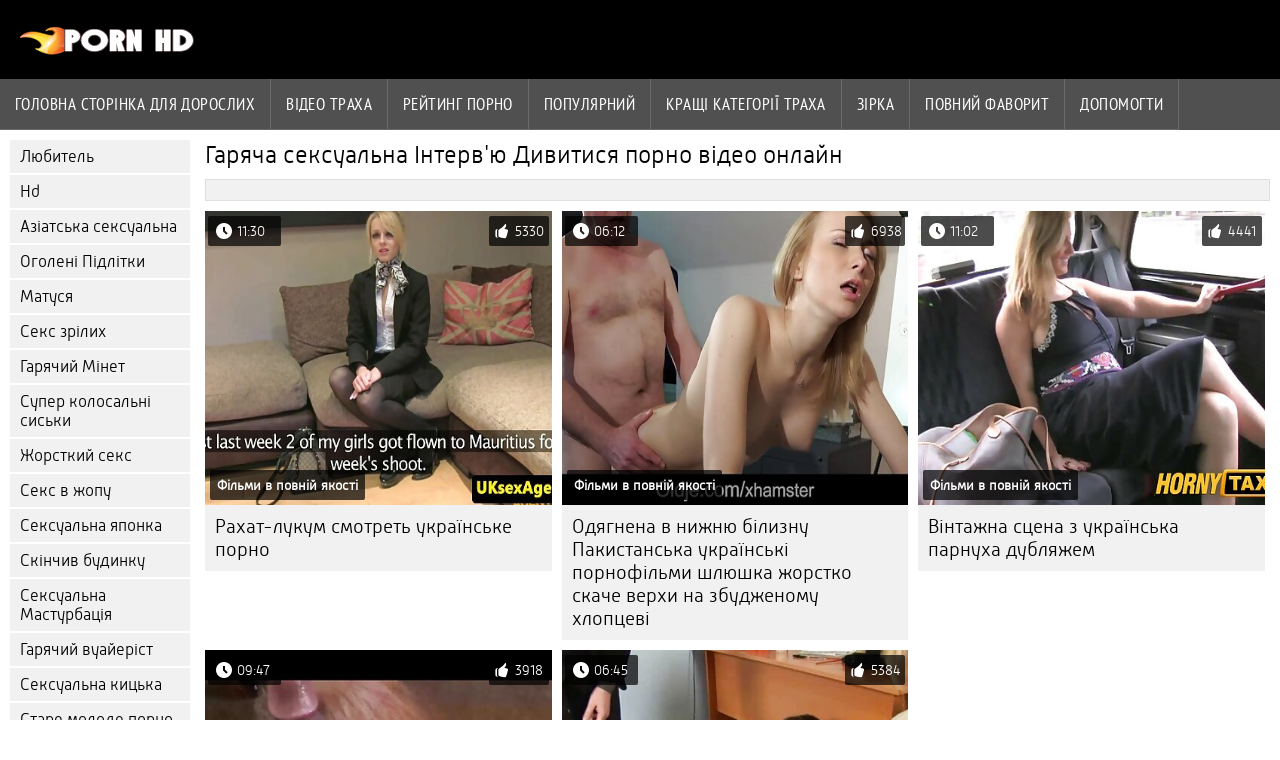

--- FILE ---
content_type: text/html; charset=UTF-8
request_url: https://hr.filmovisex.sbs/category/interview
body_size: 3843
content:
<!DOCTYPE html><html lang="uk">
<head>
	
	<meta http-equiv="Content-Type" content="text/html; charset=utf-8" />
	<title>ХХХ онлайн  Інтерв&#039;ю Дивитися безкоштовно в HD якості  </title>
	<meta name="description" content="Переглядайте тільки кращі ХХХ зображення з  Інтерв&#039;ю в HD якості. Ви не так часто бачите такого роду вільних дорослих.  " />
	<meta name="keywords" content="Найкраще порно, приголомшливе, порно відео, порно ххх, гарячі порнофільми, трах " /> 
	<link rel="canonical" href="https://hr.filmovisex.sbs/category/interview/" />
	<meta name="revisit-after" content="1 day" />
	<meta name="viewport" content="width=device-width, initial-scale=1">
	<meta name="apple-touch-fullscreen" content="yes">
	<base target="_blank">
	<link rel="shortcut icon" href="/files/favicon.ico" />
	<link rel="apple-touch-icon" href="/files/apple-touch-favicon.png"/>
	<link rel="stylesheet" href="/static/main.css?v=87">
</head>

<body>
	<div id="header">
			<div class="mobmenu"></div>
			<div class="logo"><a href="/" title="Український секс"><img width="175" height="28" title="Український секс" src="/files/logo.png"></a></div>
<div class="topmob">
			<div class="clear"></div>

	        <div class="mainlinks">
				<a href="/">Головна сторінка для дорослих </a>
			
			
			<a href="#" id="video">Сексуальне гаряче порно </a>
			<span><a href="/videos.html">Відео траха </a>
			<a href="/top.html">рейтинг порно </a>
			<a href="/most-popular.html">Популярний </a></span>
			<a href="#" id="catspshow">Всі категорії ХХХ </a>
			<a href="/categories.html">Кращі категорії траха </a>
			<a href="/pornstar.html" >Зірка </a>
			<a href="/category/hd/" >Повний фаворит </a>
		
			<a href="/faq.html">Допомогти </a>
			
			<div class="clear"></div>
	        </div>
</div>
<div class="topexit"></div>

	


	</div>

	<div class="content">

	<div id="leftcat">
		<a href="#" class="back">Назад </a>
		<a href="/category/amateur/">Любитель</a><a href="/category/hd/">Hd</a><a href="/category/asian/">Азіатська сексуальна</a><a href="/category/teens/">Оголені Підлітки</a><a href="/category/milf/">Матуся</a><a href="/category/matures/">Секс зрілих</a><a href="/category/blowjobs/">Гарячий Мінет</a><a href="/category/big_boobs/">Супер колосальні сиськи</a><a href="/category/hardcore/">Жорсткий секс</a><a href="/category/anal/">Секс в жопу</a><a href="/category/japanese/">Сексуальна японка</a><a href="/category/cumshots/">Скінчив будинку</a><a href="/category/masturbation/">Сексуальна Мастурбація</a><a href="/category/voyeur/">Гарячий вуайеріст</a><a href="/category/pussy/">Сексуальна кицька</a><a href="/category/old+young/">Старе молоде порно</a><a href="/category/babes/">Красуні hd порно</a><a href="/category/grannies/">Греммі</a><a href="/category/wife/">Дружина</a><a href="/category/public_nudity/">Голий на публіці</a><a href="/category/lesbians/">Жінки-лесбіянки</a><a href="/category/bbw/">Секс товстушки</a><a href="/category/interracial/">Сексуальний Міжрасовий секс</a><a href="/category/blondes/">Сексуальні блондинки</a><a href="/category/hidden_cams/">Приховані камери</a><a href="/category/brunettes/">Брюнетка</a><a href="/category/german/">Сексуальний німець</a><a href="/category/creampie/">Сексуальна сперма в жопе</a><a href="/category/hairy/">Сексуальний волохатий</a><a href="/category/femdom/">Сексуальне Жіноче домінування</a><a href="/category/tits/">Цицька</a><a href="/category/sex_toys/">Фільми про секс-іграшки</a><a href="/category/pov/">Сексуальний POV</a><a href="/category/handjobs/">Дрочки</a><a href="/category/bdsm/">Покірний секс</a><a href="/category/group_sex/">Групове порно</a><a href="/category/flashing/">Сексуальне миготіння</a><a href="/category/webcams/">Сексуальні веб-камери</a><a href="/category/facials/">Догляд за обличчям</a><a href="/category/pornstars/">Славний</a><a href="/category/stockings/">Порно колготки</a><a href="/category/black+ebony/">Негритянський секс</a><a href="/category/cuckold/">Сексуальний Рогоносець</a><a href="/category/threesomes/">Секс утрьох</a><a href="/category/celebrities/">Знаменитість</a><a href="/category/vintage/">Класичний</a><a href="/category/french/">Сексуальний француз</a><a href="/category/mom/">Мама</a><a href="/category/close-ups/">Секс крупним планом</a><a href="/category/upskirts/">Спідниця</a><a href="/category/big_cock/">Великі сиськи</a><a href="/category/squirting/">Бризкання</a><a href="/category/softcore/">Еротичні відео</a><a href="/category/british/">Сексуальна британка</a><a href="/category/indian/">Індійський</a><a href="/category/dildo/">Сексуальний фалоімітатор</a><a href="/category/orgasms/">Сексуальні оргазми</a><a href="/category/latin/">Латиноамериканські жінки</a><a href="/category/outdoor/">Порно на вулиці</a><a href="/category/fingering/">Аплікатура</a><a href="/category/european/">Хтиві повії Євро</a><a href="/category/beach/">Пляжне порно</a><a href="/category/lingerie/">Сексуальна Нижня білизна</a><a href="/category/shemales/">Секс-транссексуали</a><a href="/category/arab/">Сексуальний араб</a><a href="/category/bbc/">Секс на Бі-бі-сі</a><a href="/category/swingers/">Сексуальні свінгери</a><a href="/category/big_butts/">Секс з великими дупами</a><a href="/category/gangbang/">Сексуальна груповуха</a><a href="/category/massage/">Сексуальний масаж</a>
		<a href="#" class="back">Назад </a>
	</div>
	<div class="contentbl">
		
<h1>Гаряча сексуальна  Інтерв&#039;ю Дивитися порно відео онлайн </h1>		
<div class="topcateg">
			
		


		</div>		
		<div id="preview"><div class="innercont">
	<div class="preview_screen">
		<a href="https://hr.filmovisex.sbs/link.php"><img src="https://hr.filmovisex.sbs/media/thumbs/4/v00614.jpg?1651717423" width="392" height="294" title="Рахат-лукум смотреть українське порно">
			<div class="dlit">11:30</div>
			<div class="ratelike">5330</div>
			<div class="quality">Фільми в повній якості </div>
		</a>
	</div>
	<div class="preview_title"><a href="https://hr.filmovisex.sbs/link.php">Рахат-лукум смотреть українське порно</a></div>
</div></div><div id="preview"><div class="innercont">
	<div class="preview_screen">
		<a href="https://hr.filmovisex.sbs/link.php"><img src="https://hr.filmovisex.sbs/media/thumbs/8/v03908.jpg?1649207783" width="392" height="294" title="Одягнена в нижню білизну Пакистанська українські порнофільми шлюшка жорстко скаче верхи на збудженому хлопцеві">
			<div class="dlit">06:12</div>
			<div class="ratelike">6938</div>
			<div class="quality">Фільми в повній якості </div>
		</a>
	</div>
	<div class="preview_title"><a href="https://hr.filmovisex.sbs/link.php">Одягнена в нижню білизну Пакистанська українські порнофільми шлюшка жорстко скаче верхи на збудженому хлопцеві</a></div>
</div></div><div id="preview"><div class="innercont">
	<div class="preview_screen">
		<a href="/video/5351/%D0%B2%D1%96%D0%BD%D1%82%D0%B0%D0%B6%D0%BD%D0%B0-%D1%81%D1%86%D0%B5%D0%BD%D0%B0-%D0%B7-%D1%83%D0%BA%D1%80%D0%B0%D1%97%D0%BD%D1%81%D1%8C%D0%BA%D0%B0-%D0%BF%D0%B0%D1%80%D0%BD%D1%83%D1%85%D0%B0-%D0%B4%D1%83%D0%B1%D0%BB%D1%8F%D0%B6%D0%B5%D0%BC/"><img src="https://hr.filmovisex.sbs/media/thumbs/1/v05351.jpg?1648453642" width="392" height="294" title="Вінтажна сцена з українська парнуха дубляжем">
			<div class="dlit">11:02</div>
			<div class="ratelike">4441</div>
			<div class="quality">Фільми в повній якості </div>
		</a>
	</div>
	<div class="preview_title"><a href="/video/5351/%D0%B2%D1%96%D0%BD%D1%82%D0%B0%D0%B6%D0%BD%D0%B0-%D1%81%D1%86%D0%B5%D0%BD%D0%B0-%D0%B7-%D1%83%D0%BA%D1%80%D0%B0%D1%97%D0%BD%D1%81%D1%8C%D0%BA%D0%B0-%D0%BF%D0%B0%D1%80%D0%BD%D1%83%D1%85%D0%B0-%D0%B4%D1%83%D0%B1%D0%BB%D1%8F%D0%B6%D0%B5%D0%BC/">Вінтажна сцена з українська парнуха дубляжем</a></div>
</div></div><div id="preview"><div class="innercont">
	<div class="preview_screen">
		<a href="/video/880/%D0%B4%D0%B2%D0%B0-%D1%87%D0%BB%D0%B5%D0%BD%D0%B8-%D1%83%D0%BA%D1%80%D0%B0%D1%96%D0%BD%D1%81%D1%8C%D0%BA%D0%B5-%D0%BF%D0%BE%D1%80%D0%BD%D0%BE-%D0%BE%D0%BD%D0%BB%D0%B0%D0%B9%D0%BD-%D1%88%D1%82%D0%BE%D0%B2%D1%85%D0%B0%D1%8E%D1%82%D1%8C-%D1%97%D1%97-%D0%BE%D0%B4%D0%BD%D0%BE%D1%87%D0%B0%D1%81%D0%BD%D0%BE/"><img src="https://hr.filmovisex.sbs/media/thumbs/0/v00880.jpg?1648402334" width="392" height="294" title="Два члени украінське порно онлайн штовхають її одночасно">
			<div class="dlit">09:47</div>
			<div class="ratelike">3918</div>
			<div class="quality">Фільми в повній якості </div>
		</a>
	</div>
	<div class="preview_title"><a href="/video/880/%D0%B4%D0%B2%D0%B0-%D1%87%D0%BB%D0%B5%D0%BD%D0%B8-%D1%83%D0%BA%D1%80%D0%B0%D1%96%D0%BD%D1%81%D1%8C%D0%BA%D0%B5-%D0%BF%D0%BE%D1%80%D0%BD%D0%BE-%D0%BE%D0%BD%D0%BB%D0%B0%D0%B9%D0%BD-%D1%88%D1%82%D0%BE%D0%B2%D1%85%D0%B0%D1%8E%D1%82%D1%8C-%D1%97%D1%97-%D0%BE%D0%B4%D0%BD%D0%BE%D1%87%D0%B0%D1%81%D0%BD%D0%BE/">Два члени украінське порно онлайн штовхають її одночасно</a></div>
</div></div><div id="preview"><div class="innercont">
	<div class="preview_screen">
		<a href="https://hr.filmovisex.sbs/link.php"><img src="https://hr.filmovisex.sbs/media/thumbs/7/v06387.jpg?1648184130" width="392" height="294" title="Хтивий Аматорський спред українські дівчата порно">
			<div class="dlit">06:45</div>
			<div class="ratelike">5384</div>
			<div class="quality">Фільми в повній якості </div>
		</a>
	</div>
	<div class="preview_title"><a href="https://hr.filmovisex.sbs/link.php">Хтивий Аматорський спред українські дівчата порно</a></div>
</div></div>


<div class="mobnavigation">

<a href="/?page=2" rel="nofollow">Сторінка порно відео   &amp;raquo;</a>
</div>
               
		
	<style>
a.button {
 padding: 10px 20px;
    font-size: 22px;
    background-color: #eee;
    transition: ease .3s all;
    margin: 2px 3px 2px 0;
    }
    a.button.current {
  
    padding: 10px 20px;
    font-size: 22px;
    background-color: #505050;
    transition: ease .3s all;
    margin: 2px 3px 2px 0;
     color: #fff;   
    } 
    
    .paginator {    width: 100%;
    overflow: hidden;
    text-align: center;
    font-size: 0;
    padding: 10px 0 0 0;
        float: left;}
    
    .paginator a {   color: #000;
    text-decoration: none;
            float: left;
    }
    .paginator a:hover {   color: #fff; 
     background:#505050;
         float: left;
    }
   

		</style>



<div class="clear"></div>
<div class="downcateg">
		
		</div>		
	</div>
	
</div>
<div class="clear"></div>
	<div id="footer">
		

	<div class="clear"></div>
	</div>
<div id="toplay"></div>
<div id="gototop" title="Наверх"></div>



</body>
</html>